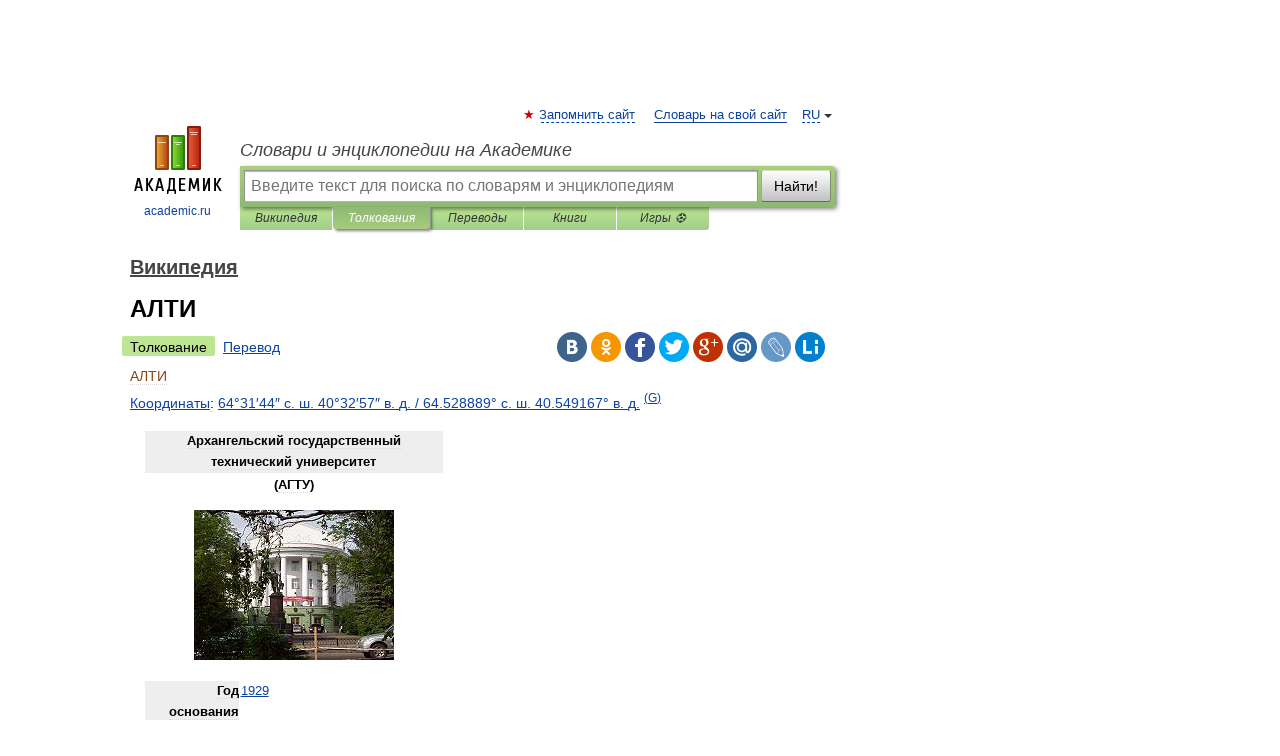

--- FILE ---
content_type: text/html; charset=UTF-8
request_url: https://dic.academic.ru/dic.nsf/ruwiki/757200
body_size: 22466
content:
<!DOCTYPE html>
<html lang="ru">
<head>


	<meta http-equiv="Content-Type" content="text/html; charset=utf-8" />
	<title>АЛТИ | это... Что такое АЛТИ?</title>
	<meta name="Description" content="Координаты" />
	<!-- type: desktop C: ru  -->
	<meta name="Keywords" content="АЛТИ" />

 
	<!--[if IE]>
	<meta http-equiv="cleartype" content="on" />
	<meta http-equiv="msthemecompatible" content="no"/>
	<![endif]-->

	<meta name="viewport" content="width=device-width, initial-scale=1, minimum-scale=1">

	
	<meta name="rating" content="mature" />
    <meta http-equiv='x-dns-prefetch-control' content='on'>
    <link rel="dns-prefetch" href="https://ajax.googleapis.com">
    <link rel="dns-prefetch" href="https://www.googletagservices.com">
    <link rel="dns-prefetch" href="https://www.google-analytics.com">
    <link rel="dns-prefetch" href="https://pagead2.googlesyndication.com">
    <link rel="dns-prefetch" href="https://ajax.googleapis.com">
    <link rel="dns-prefetch" href="https://an.yandex.ru">
    <link rel="dns-prefetch" href="https://mc.yandex.ru">

    <link rel="preload" href="/images/Logo.png"   as="image" >
    <link rel="preload" href="/images/Logo_h.png" as="image" >

	<meta property="og:title" content="АЛТИ | это... Что такое АЛТИ?" />
	<meta property="og:type" content="article" />
	<meta property="og:url" content="https://dic.academic.ru/dic.nsf/ruwiki/757200" />
	<meta property="og:image" content="https://academic.ru/images/Logo_social_ru.png?3" />
	<meta property="og:description" content="Координаты" />
	<meta property="og:site_name" content="Словари и энциклопедии на Академике" />
	<link rel="search" type="application/opensearchdescription+xml" title="Словари и энциклопедии на Академике" href="//dic.academic.ru/dicsearch.xml" />
	<meta name="ROBOTS" content="ALL" />
	<link rel="next" href="https://dic.academic.ru/dic.nsf/ruwiki/757201" />
	<link rel="prev" href="https://dic.academic.ru/dic.nsf/ruwiki/757199" />
	<link rel="TOC" href="https://dic.academic.ru/contents.nsf/ruwiki/" />
	<link rel="index" href="https://dic.academic.ru/contents.nsf/ruwiki/" />
	<link rel="contents" href="https://dic.academic.ru/contents.nsf/ruwiki/" />
	<link rel="canonical" href="https://dic.academic.ru/dic.nsf/ruwiki/757200" />

<!-- d/t desktop  -->
      <script>
        window.CaramelDomain = "academic.ru";
        const caramelJS = document.createElement('script'); 
        caramelJS.src = "https://ads.digitalcaramel.com/caramel.js?ts="+new Date().getTime();
        caramelJS.async = true;
        document.head.appendChild(caramelJS);
      </script>


      <script>window.yaContextCb = window.yaContextCb || [] </script> 
      <script async src="https://yandex.ru/ads/system/context.js"></script>

    
<!-- +++++ ab_flag=1 fa_flag=2 +++++ -->

<style type="text/css">
div.hidden,#sharemenu,div.autosuggest,#contextmenu,#ad_top,#ad_bottom,#ad_right,#ad_top2,#restrictions,#footer ul + div,#TerminsNavigationBar,#top-menu,#lang,#search-tabs,#search-box .translate-lang,#translate-arrow,#dic-query,#logo img.h,#t-direction-head,#langbar,.smm{display:none}p,ul{list-style-type:none;margin:0 0 15px}ul li{margin-bottom:6px}.content ul{list-style-type:disc}*{padding:0;margin:0}html,body{height:100%}body{padding:0;margin:0;color:#000;font:14px Helvetica,Arial,Tahoma,sans-serif;background:#fff;line-height:1.5em}a{color:#0d44a0;text-decoration:none}h1{font-size:24px;margin:0 0 18px}h2{font-size:20px;margin:0 0 14px}h3{font-size:16px;margin:0 0 10px}h1 a,h2 a{color:#454545!important}#page{margin:0 auto}#page{min-height:100%;position:relative;padding-top:105px}#page{width:720px;padding-right:330px}* html #page{height:100%}#header{position:relative;height:122px}#logo{float:left;margin-top:21px;width:125px}#logo a.img{width:90px;margin:0 0 0 16px}#logo a.img.logo-en{margin-left:13px}#logo a{display:block;font-size:12px;text-align:center;word-break:break-all}#site-title{padding-top:35px;margin:0 0 5px 135px}#site-title a{color:#000;font-size:18px;font-style:italic;display:block;font-weight:400}#search-box{margin-left:135px;border-top-right-radius:3px;border-bottom-right-radius:3px;padding:4px;position:relative;background:#abcf7e;min-height:33px}#search-box.dic{background:#896744}#search-box table{border-spacing:0;border-collapse:collapse;width:100%}#search-box table td{padding:0;vertical-align:middle}#search-box table td:first-child{padding-right:3px}#search-box table td:last-child{width:1px}#search-query,#dic-query,.translate-lang{padding:6px;font-size:16px;height:18px;border:1px solid #949494;width:100%;box-sizing:border-box;height:32px;float:none;margin:0;background:white;float:left;border-radius:0!important}#search-button{width:70px;height:32px;text-align:center;border:1px solid #7a8e69;border-radius:3px;background:#e0e0e0}#search-tabs{display:block;margin:0 15px 0 135px;padding:0;list-style-type:none}#search-tabs li{float:left;min-width:70px;max-width:140px;padding:0 15px;height:23px;line-height:23px;background:#bde693;text-align:center;margin-right:1px}#search-box.dic + #search-tabs li{background:#C9A784}#search-tabs li:last-child{border-bottom-right-radius:3px}#search-tabs li a{color:#353535;font-style:italic;font-size:12px;display:block;white-space:nowrap;text-overflow:ellipsis;overflow:hidden}#search-tabs li.active{height:22px;line-height:23px;position:relative;background:#abcf7e;border-bottom-left-radius:3px;border-bottom-right-radius:3px}#search-box.dic + #search-tabs li.active{background:#896744}#search-tabs li.active a{color:white}#content{clear:both;margin:30px 0;padding-left:15px}#content a{text-decoration:underline}#content .breadcrumb{margin-bottom:20px}#search_sublinks,#search_links{margin-bottom:8px;margin-left:-8px}#search_sublinks a,#search_links a{padding:3px 8px 1px;border-radius:2px}#search_sublinks a.active,#search_links a.active{color:#000 !important;background:#bde693;text-decoration:none!important}.term{color:saddlebrown}@media(max-width:767px){.hideForMobile{display:none}#header{height:auto}#page{padding:5px;width:auto}#logo{float:none;width:144px;text-align:left;margin:0;padding-top:5px}#logo a{height:44px;overflow:hidden;text-align:left}#logo img.h{display:initial;width:144px;height:44px}#logo img.v{display:none}#site-title{padding:0;margin:10px 0 5px}#search-box,#search-tabs{clear:both;margin:0;width:auto;padding:4px}#search-box.translate #search-query{width:100%;margin-bottom:4px}#search-box.translate #td-search{overflow:visible;display:table-cell}ul#search-tabs{white-space:nowrap;margin-top:5px;overflow-x:auto;overflow-y:hidden}ul#search-tabs li,ul#search-tabs li.active{background:none!important;box-shadow:none;min-width:0;padding:0 5px;float:none;display:inline-block}ul#search-tabs li a{border-bottom:1px dashed green;font-style:normal;color:green;font-size:16px}ul#search-tabs li.active a{color:black;border-bottom-color:white;font-weight:700}ul#search-tabs li a:hover,ul#search-tabs li.active a:hover{color:black}#content{margin:15px 0}.h250{height:280px;max-height:280px;overflow:hidden;margin:25px 0 25px 0}
}</style>

	<link rel="shortcut icon" href="https://academic.ru/favicon.ico" type="image/x-icon" sizes="16x16" />
	<link rel="shortcut icon" href="https://academic.ru/images/icon.ico" type="image/x-icon" sizes="32x32" />
    <link rel="shortcut icon" href="https://academic.ru/images/icon.ico" type="image/x-icon" sizes="48x48" />
    
    <link rel="icon" type="image/png" sizes="16x16" href="/images/Logo_16x16_transparent.png" />
    <link rel="icon" type="image/png" sizes="32x32" href="/images/Logo_32x32_transparent.png" />
    <link rel="icon" type="image/png" sizes="48x48" href="/images/Logo_48x48_transparent.png" />
    <link rel="icon" type="image/png" sizes="64x64" href="/images/Logo_64x64_transparent.png" />
    <link rel="icon" type="image/png" sizes="128x128" href="/images/Logo_128x128_transparent.png" />

    <link rel="apple-touch-icon" sizes="57x57"   href="/images/apple-touch-icon-57x57.png" />
    <link rel="apple-touch-icon" sizes="60x60"   href="/images/apple-touch-icon-60x60.png" />
    <link rel="apple-touch-icon" sizes="72x72"   href="/images/apple-touch-icon-72x72.png" />
    <link rel="apple-touch-icon" sizes="76x76"   href="/images/apple-touch-icon-76x76.png" />
    <link rel="apple-touch-icon" sizes="114x114" href="/images/apple-touch-icon-114x114.png" />
    <link rel="apple-touch-icon" sizes="120x120" href="/images/apple-touch-icon-120x120.png" />
  
    <!-- link rel="mask-icon" href="/images/safari-pinned-tab.svg" color="#5bbad5" -->
    <meta name="msapplication-TileColor" content="#00aba9" />
    <meta name="msapplication-config" content="/images/browserconfig.xml" />
    <meta name="theme-color" content="#ffffff" />

    <meta name="apple-mobile-web-app-capable" content="yes" />
    <meta name="apple-mobile-web-app-status-bar-style" content="black /">


<script type="text/javascript">
  (function(i,s,o,g,r,a,m){i['GoogleAnalyticsObject']=r;i[r]=i[r]||function(){
  (i[r].q=i[r].q||[]).push(arguments)},i[r].l=1*new Date();a=s.createElement(o),
  m=s.getElementsByTagName(o)[0];a.async=1;a.src=g;m.parentNode.insertBefore(a,m)
  })(window,document,'script','//www.google-analytics.com/analytics.js','ga');

  ga('create', 'UA-2754246-1', 'auto');
  ga('require', 'displayfeatures');

  ga('set', 'dimension1', 'Общая информация');
  ga('set', 'dimension2', 'article');
  ga('set', 'dimension3', '0');

  ga('send', 'pageview');

</script>


<script type="text/javascript">
	if(typeof(console) == 'undefined' ) console = {};
	if(typeof(console.log) == 'undefined' ) console.log = function(){};
	if(typeof(console.warn) == 'undefined' ) console.warn = function(){};
	if(typeof(console.error) == 'undefined' ) console.error = function(){};
	if(typeof(console.time) == 'undefined' ) console.time = function(){};
	if(typeof(console.timeEnd) == 'undefined' ) console.timeEnd = function(){};
	Academic = {};
	Academic.sUserLanguage = 'ru';
	Academic.sDomainURL = 'https://dic.academic.ru/dic.nsf/ruwiki/';
	Academic.sMainDomainURL = '//dic.academic.ru/';
	Academic.sTranslateDomainURL = '//translate.academic.ru/';
	Academic.deviceType = 'desktop';
		Academic.sDictionaryId = 'ruwiki';
		Academic.Lang = {};
	Academic.Lang.sTermNotFound = 'Термин, отвечающий запросу, не найден'; 
</script>


<!--  Вариокуб -->
<script type="text/javascript">
    (function(e, x, pe, r, i, me, nt){
    e[i]=e[i]||function(){(e[i].a=e[i].a||[]).push(arguments)},
    me=x.createElement(pe),me.async=1,me.src=r,nt=x.getElementsByTagName(pe)[0],me.addEventListener("error",function(){function cb(t){t=t[t.length-1],"function"==typeof t&&t({flags:{}})};Array.isArray(e[i].a)&&e[i].a.forEach(cb);e[i]=function(){cb(arguments)}}),nt.parentNode.insertBefore(me,nt)})
    (window, document, "script", "https://abt.s3.yandex.net/expjs/latest/exp.js", "ymab");

    ymab("metrika.70309897", "init"/*, {clientFeatures}, {callback}*/);
    ymab("metrika.70309897", "setConfig", {enableSetYmUid: true});
</script>





</head>
<body>

<div id="ad_top">
<!-- top bnr -->
<div class="banner" style="max-height: 90px; overflow: hidden; display: inline-block;">




<!-- Yandex.RTB R-A-12643772-1 -->
<div id="yandex_rtb_R-A-12643772-1"></div>
<script>
window.yaContextCb.push(() => {
    Ya.Context.AdvManager.render({
        "blockId": "R-A-12643772-1",
        "renderTo": "yandex_rtb_R-A-12643772-1"
    })
})
</script>


</div> <!-- top banner  -->




</div>
	<div id="page"  >








			<div id="header">
				<div id="logo">
					<a href="//academic.ru">
						<img src="//academic.ru/images/Logo.png" class="v" alt="academic.ru" width="88" height="68" />
						<img src="//academic.ru/images/Logo_h.png" class="h" alt="academic.ru" width="144" height="44" />
						<br />
						academic.ru					</a>
				</div>
					<ul id="top-menu">
						<li id="lang">
							<a href="#" class="link">RU</a>

							<ul id="lang-menu">

							<li><a href="//en-academic.com">EN</a></li>
<li><a href="//de-academic.com">DE</a></li>
<li><a href="//es-academic.com">ES</a></li>
<li><a href="//fr-academic.com">FR</a></li>
							</ul>
						</li>
						<!--li><a class="android" href="//dic.academic.ru/android.php">Android версия</a></li-->
						<!--li><a class="apple" href="//dic.academic.ru/apple.php">iPhone/iPad версия</a></li-->
						<li><a class="add-fav link" href="#" onClick="add_favorite(this);">Запомнить сайт</a></li>
						<li><a href="//partners.academic.ru/partner_proposal.php" target="_blank">Словарь на свой сайт</a></li>
						<!--li><a href="#">Форум</a></li-->
					</ul>
					<h2 id="site-title">
						<a href="//academic.ru">Словари и энциклопедии на Академике</a>
					</h2>

					<div id="search-box">
						<form action="/searchall.php" method="get" name="formSearch">

<table><tr><td id="td-search">

							<input type="text" name="SWord" id="search-query" required
							value=""
							title="Введите текст для поиска по словарям и энциклопедиям" placeholder="Введите текст для поиска по словарям и энциклопедиям"
							autocomplete="off">


<div class="translate-lang">
	<select name="from" id="translateFrom">
				<option value="xx">Все языки</option><option value="ru" selected>Русский</option><option value="en">Английский</option><option value="fr">Французский</option><option value="de">Немецкий</option><option value="es">Испанский</option><option disabled>────────</option><option value="sq">Албанский</option><option value="al">Алтайский</option><option value="ar">Арабский</option><option value="an">Арагонский</option><option value="hy">Армянский</option><option value="rp">Арумынский</option><option value="at">Астурийский</option><option value="af">Африкаанс</option><option value="bb">Багобо</option><option value="eu">Баскский</option><option value="ba">Башкирский</option><option value="be">Белорусский</option><option value="bg">Болгарский</option><option value="bu">Бурятский</option><option value="cy">Валлийский</option><option value="wr">Варайский</option><option value="hu">Венгерский</option><option value="vp">Вепсский</option><option value="hs">Верхнелужицкий</option><option value="vi">Вьетнамский</option><option value="ht">Гаитянский</option><option value="el">Греческий</option><option value="ka">Грузинский</option><option value="gn">Гуарани</option><option value="gd">Гэльский</option><option value="da">Датский</option><option value="dl">Долганский</option><option value="pr">Древнерусский язык</option><option value="he">Иврит</option><option value="yi">Идиш</option><option value="in">Ингушский</option><option value="id">Индонезийский</option><option value="ik">Инупиак</option><option value="ga">Ирландский</option><option value="is">Исландский</option><option value="it">Итальянский</option><option value="yo">Йоруба</option><option value="kk">Казахский</option><option value="kc">Карачаевский</option><option value="ca">Каталанский</option><option value="qy">Квенья</option><option value="qu">Кечуа</option><option value="ky">Киргизский</option><option value="zh">Китайский</option><option value="go">Клингонский</option><option value="mm">Коми</option><option value="kv">Коми</option><option value="ko">Корейский</option><option value="cr">Кри</option><option value="ct">Крымскотатарский</option><option value="kp">Кумыкский</option><option value="ku">Курдский</option><option value="km">Кхмерский</option><option value="la">Латинский</option><option value="lv">Латышский</option><option value="ln">Лингала</option><option value="lt">Литовский</option><option value="lb">Люксембургский</option><option value="mu">Майя</option><option value="mk">Македонский</option><option value="ms">Малайский</option><option value="ma">Маньчжурский</option><option value="mi">Маори</option><option value="mj">Марийский</option><option value="mc">Микенский</option><option value="mf">Мокшанский</option><option value="mn">Монгольский</option><option value="nu">Науатль</option><option value="nl">Нидерландский</option><option value="og">Ногайский</option><option value="no">Норвежский</option><option value="oa">Орокский</option><option value="os">Осетинский</option><option value="ot">Османский</option><option value="pi">Пали</option><option value="pm">Папьяменто</option><option value="pa">Пенджабский</option><option value="fa">Персидский</option><option value="pl">Польский</option><option value="pt">Португальский</option><option value="ro">Румынский, Молдавский</option><option value="sa">Санскрит</option><option value="se">Северносаамский</option><option value="sr">Сербский</option><option value="ld">Сефардский</option><option value="sz">Силезский</option><option value="sk">Словацкий</option><option value="sl">Словенский</option><option value="sw">Суахили</option><option value="tl">Тагальский</option><option value="tg">Таджикский</option><option value="th">Тайский</option><option value="tt">Татарский</option><option value="tw">Тви</option><option value="bo">Тибетский</option><option value="tf">Тофаларский</option><option value="tv">Тувинский</option><option value="tr">Турецкий</option><option value="tk">Туркменский</option><option value="ud">Удмуртский</option><option value="uz">Узбекский</option><option value="ug">Уйгурский</option><option value="uk">Украинский</option><option value="ur">Урду</option><option value="uu">Урумский</option><option value="fo">Фарерский</option><option value="fi">Финский</option><option value="hi">Хинди</option><option value="hr">Хорватский</option><option value="cu">Церковнославянский (Старославянский)</option><option value="ke">Черкесский</option><option value="ck">Чероки</option><option value="ce">Чеченский</option><option value="cs">Чешский</option><option value="cv">Чувашский</option><option value="cn">Шайенского</option><option value="sv">Шведский</option><option value="cj">Шорский</option><option value="sx">Шумерский</option><option value="ev">Эвенкийский</option><option value="gw">Эльзасский</option><option value="mv">Эрзянский</option><option value="eo">Эсперанто</option><option value="et">Эстонский</option><option value="ya">Юпийский</option><option value="sh">Якутский</option><option value="ja">Японский</option>	</select>
</div>
<div id="translate-arrow"><a>&nbsp;</a></div>
<div class="translate-lang">
	<select name="to" id="translateOf">
				<option value="xx" selected>Все языки</option><option value="ru">Русский</option><option value="en">Английский</option><option value="fr">Французский</option><option value="de">Немецкий</option><option value="es">Испанский</option><option disabled>────────</option><option value="av">Аварский</option><option value="ad">Адыгейский</option><option value="az">Азербайджанский</option><option value="ai">Айнский язык</option><option value="al">Алтайский</option><option value="ar">Арабский</option><option value="hy">Армянский</option><option value="eu">Баскский</option><option value="ba">Башкирский</option><option value="be">Белорусский</option><option value="hu">Венгерский</option><option value="vp">Вепсский</option><option value="vd">Водский</option><option value="el">Греческий</option><option value="da">Датский</option><option value="he">Иврит</option><option value="yi">Идиш</option><option value="iz">Ижорский</option><option value="in">Ингушский</option><option value="id">Индонезийский</option><option value="is">Исландский</option><option value="it">Итальянский</option><option value="kk">Казахский</option><option value="kc">Карачаевский</option><option value="zh">Китайский</option><option value="kv">Коми</option><option value="ct">Крымскотатарский</option><option value="kp">Кумыкский</option><option value="la">Латинский</option><option value="lv">Латышский</option><option value="lt">Литовский</option><option value="mj">Марийский</option><option value="mf">Мокшанский</option><option value="mn">Монгольский</option><option value="nl">Нидерландский</option><option value="no">Норвежский</option><option value="os">Осетинский</option><option value="fa">Персидский</option><option value="pl">Польский</option><option value="pt">Португальский</option><option value="sk">Словацкий</option><option value="sl">Словенский</option><option value="sw">Суахили</option><option value="tg">Таджикский</option><option value="th">Тайский</option><option value="tt">Татарский</option><option value="tr">Турецкий</option><option value="tk">Туркменский</option><option value="ud">Удмуртский</option><option value="uz">Узбекский</option><option value="ug">Уйгурский</option><option value="uk">Украинский</option><option value="uu">Урумский</option><option value="fi">Финский</option><option value="cu">Церковнославянский (Старославянский)</option><option value="ce">Чеченский</option><option value="cs">Чешский</option><option value="cv">Чувашский</option><option value="sv">Шведский</option><option value="cj">Шорский</option><option value="ev">Эвенкийский</option><option value="mv">Эрзянский</option><option value="eo">Эсперанто</option><option value="et">Эстонский</option><option value="sh">Якутский</option><option value="ja">Японский</option>	</select>
</div>
<input type="hidden" name="did" id="did-field" value="ruwiki" />
<input type="hidden" id="search-type" name="stype" value="" />

</td><td>

							<button id="search-button">Найти!</button>

</td></tr></table>

						</form>

						<input type="text" name="dic_query" id="dic-query"
						title="Интерактивное оглавление. Вводите нужный Вам термин" placeholder="Интерактивное оглавление. Вводите нужный Вам термин"
						autocomplete="off" >


					</div>
				  <ul id="search-tabs">
    <li data-search-type="-1" id="thisdic" ><a href="#" onclick="return false;">Википедия</a></li>
    <li data-search-type="0" id="interpretations" class="active"><a href="#" onclick="return false;">Толкования</a></li>
    <li data-search-type="1"  id="translations" ><a href="#" onclick="return false;">Переводы</a></li>
    <li data-search-type="10" id="books"            ><a href="#" onclick="return false;">Книги       </a></li>
    <li data-search-type="88" id="games"            ><a href="https://games.academic.ru" title="Бесплатные игры" >Игры ⚽</a></li>
  </ul>
				</div>

	
<div id="ad_top2"></div>	
			<div id="content">

  
  				<div itemscope itemtype="http://data-vocabulary.org/Breadcrumb" style="clear: both;">
  				<h2 class="breadcrumb"><a href="/contents.nsf/ruwiki/" itemprop="url"><span itemprop="title">Википедия</span></a>
  				</h2>
  				</div>
  				<div class="content" id="selectable-content">
  					<div class="title" id="TerminTitle"> <!-- ID нужен для того, чтобы спозиционировать Pluso -->
  						<h1>АЛТИ</h1>
  
  </div><div id="search_links"><a class="active">Толкование</a><a href="//translate.academic.ru/АЛТИ/ru/">Перевод</a>
  					</div>
  
  <ul class="smm">
  <li class="vk"><a onClick="share('vk'); return false;" href="#"></a></li>
  <li class="ok"><a onClick="share('ok'); return false;" href="#"></a></li>
  <li class="fb"><a onClick="share('fb'); return false;" href="#"></a></li>
  <li class="tw"><a onClick="share('tw'); return false;" href="#"></a></li>
  <li class="gplus"><a onClick="share('g+'); return false;" href="#"></a></li>
  <li class="mailru"><a onClick="share('mail.ru'); return false;" href="#"></a></li>
  <li class="lj"><a onClick="share('lj'); return false;" href="#"></a></li>
  <li class="li"><a onClick="share('li'); return false;" href="#"></a></li>
</ul>
<div id="article"><dl>
<div itemscope itemtype="http://webmaster.yandex.ru/vocabularies/enc-article.xml">

               <dt itemprop="title" class="term" lang="ru">АЛТИ</dt>

               <dd itemprop="content" class="descript" lang="ru">
			<p><span id=coordinates class=plainlinksneverexpand><a href="16616">Координаты</a>: <a href="http://stable.toolserver.org/geohack/geohack.php?language=ru&amp;amp;amp;pagename=%D0%90%D1%80%D1%85%D0%B0%D0%BD%D0%B3%D0%B5%D0%BB%D1%8C%D1%81%D0%BA%D0%B8%D0%B9_%D0%B3%D0%BE%D1%81%D1%83%D0%B4%D0%B0%D1%80%D1%81%D1%82%D0%B2%D0%B5%D0%BD%D0%BD%D1%8B%D0%B9_%D1%82%D0%B5%D1%85%D0%BD%D0%B8%D1%87%D0%B5%D1%81%D0%BA%D0%B8%D0%B9_%D1%83%D0%BD%D0%B8%D0%B2%D0%B5%D1%80%D1%81%D0%B8%D1%82%D0%B5%D1%82&amp;amp;amp;params=64.528888898889_N_40.549166676667_E_type:landmark_region:RU_scale:5000" class="external text" title="http://stable.toolserver.org/geohack/geohack.php?language=ru&amp;amp;amp;pagename=%D0%90%D1%80%D1%85%D0%B0%D0%BD%D0%B3%D0%B5%D0%BB%D1%8C%D1%81%D0%BA%D0%B8%D0%B9_%D0%B3%D0%BE%D1%81%D1%83%D0%B4%D0%B0%D1%80%D1%81%D1%82%D0%B2%D0%B5%D0%BD%D0%BD%D1%8B%D0%B9_%D1%82%D0%B5%D1%85%D0%BD%D0%B8%D1%87%D0%B5%D1%81%D0%BA%D0%B8%D0%B9_%D1%83%D0%BD%D0%B8%D0%B2%D0%B5%D1%80%D1%81%D0%B8%D1%82%D0%B5%D1%82&amp;amp;amp;params=64.528888898889_N_40.549166676667_E_type:landmark_region:RU_scale:5000" rel=nofollow><span class=geo-geo-dms title="Различные карты и схемы для этого места"><span class=geo-dms><span class=geo-lat>64°31′44″ с. ш.</span> <span class=geo-lon>40°32′57″ в. д.</span></span><span class=geo-multi-punct>﻿ / ﻿</span><span class=geo-dec><span class=geo-lat>64.528889° с. ш.</span> <span class=geo-lon>40.549167° в. д.</span></span></span></a> <sup class="geo-google noprint" title="Это место в Google Maps"><a href="http://maps.google.com/maps?ll=64.528888898889,40.549166676667&amp;amp;amp;q=64.528888898889,40.549166676667&amp;amp;amp;spn=0.005,0.005&amp;amp;amp;t=k&amp;amp;amp;hl=ru" class="external text" title="http://maps.google.com/maps?ll=64.528888898889,40.549166676667&amp;amp;amp;q=64.528888898889,40.549166676667&amp;amp;amp;spn=0.005,0.005&amp;amp;amp;t=k&amp;amp;amp;hl=ru" rel=nofollow>(G)</a></sup></span><span style=display:none class=geo><span class=latitude>64.528889</span>, <span class=longitude>40.549167</span></span></p>
<table class="infobox vcard" style="width: 24em; font-size: 90%; margin: 0 0 1em 1em; clear: right; text-align:left">
<tr>
<th colspan=2 class="fn org" style="text-align:center; background:#eee;">Архангельский государственный технический университет</th>
</tr>
<tr>
<th colspan=2 style="text-align:center;">(<span class=nickname>АГТУ</span>)</th>
</tr>
<tr style="vertical-align: top;">
<td colspan=2 style="padding: 1em 0; text-align: center;"><img alt  style="max-width : 98%; height: auto; width: auto;" src="/pictures/wiki/files/50/200px-arkhangelsk_technology_university.jpg" border="0" border="0" width=200 height=150 border=0 /></td>
</tr>
<tr style="vertical-align: top;">
<th style="text-align: right; background:#eee;">Год основания</th>
<td style="padding-right: 1em;"><a href="708479">1929</a></td>
</tr>
<tr style="vertical-align: top;">
<th style="text-align: right; background:#eee;">Ректор</th>
<td style="padding-right: 1em;">Невзоров, Александр Леонидович</td>
</tr>
<tr style="vertical-align: top;">
<th style="text-align: right; background:#eee;">Расположение</th>
<td class=adr style="padding-right: 1em;"><a href="9642">Архангельск</a></td>
</tr>
<tr style="vertical-align: top;">
<th style="text-align: right; background:#eee;">Юридический адрес</th>
<td class=adr style="padding-right: 1em;">163002, Архангельск, набережная Северной Двины, 17</td>
</tr>
<tr style="vertical-align: top;">
<th style="text-align: right; background:#eee;">Сайт</th>
<td style="padding-right: 1em;"><a href="http://www.agtu.ru/" class="external free" title="http://www.agtu.ru/" rel=nofollow>http://www.agtu.ru/</a></td>
</tr>
</table>
<p><b>Архангельский государственный технический университет (АГТУ)</b> является одним из первых вузов, созданных на европейском севере <a href="3">России</a>. Он ведет свою историю с <a href="958">13 июня</a> <a href="708479">1929</a> года, когда по постановлению Совета Народных Комиссаров был открыт Архангельский лесотехнический институт (АЛТИ), призванный обеспечивать квалифицированными специалистами лесную промышленность.</p>
<table id=toc class=toc summary="Содержание">
<tr>
<td style="text-align: left;">
<div id=toctitle>
<h2>Содержание</h2>
</div>
<ul>
<li class=toclevel-1><a href="#.D0.98.D1.81.D1.82.D0.BE.D1.80.D0.B8.D1.8F"><span class=tocnumber>1</span> <span class=toctext>История</span></a></li>
<li class=toclevel-1><a href="#.D0.A3.D0.BD.D0.B8.D0.B2.D0.B5.D1.80.D1.81.D0.B8.D1.82.D0.B5.D1.82_.D1.81.D0.B5.D0.B3.D0.BE.D0.B4.D0.BD.D1.8F"><span class=tocnumber>2</span> <span class=toctext>Университет сегодня</span></a></li>
<li class=toclevel-1><a href="#.D0.A1.D1.82.D1.80.D1.83.D0.BA.D1.82.D1.83.D1.80.D0.B0_.D0.90.D0.93.D0.A2.D0.A3"><span class=tocnumber>3</span> <span class=toctext>Структура АГТУ</span></a></li>
<li class=toclevel-1><a href="#.D0.A1.D1.81.D1.8B.D0.BB.D0.BA.D0.B8"><span class=tocnumber>4</span> <span class=toctext>Ссылки</span></a></li>
</ul>
</td>
</tr>
</table>
<script type="text/javascript">
//<![CDATA[
 if (window.showTocToggle) { var tocShowText = "показать"; var tocHideText = "убрать"; showTocToggle(); } 
//]]>
</script>
<p><a name=.D0.98.D1.81.D1.82.D0.BE.D1.80.D0.B8.D1.8F id=.D0.98.D1.81.D1.82.D0.BE.D1.80.D0.B8.D1.8F></a></p>
<h2> <span class=mw-headline>История</span></h2>
<p>Уже через год после создания институт стал многопрофильным вузом, в котором осуществлялся прием студентов на лесоэкономическое, лесомеханическое и лесохимическое отделения. В 1931 году при АЛТИ была организована единственная в стране Всесоюзная промышленная академия Наркомлеса СССР для подготовки инженеров-организаторов и инженеров-технологов лесопромышленного производства. С 1932 года в вузе работает своя аспирантура, с 1933 года — научно-исследовательский сектор.</p>
<p>С первых лет своего существования в вузе сочеталась учебная и научная работа преподавателей и студентов. Наибольшие достижения в области инновационной деятельности в 30-40-е годы прошлого столетия были связаны с решением ряда проблем отечественной лесной промышленности в областях электрификации, механизации лесозаготовок и деревообработки, интродукции и акклиматизации древесных и кустарниковых пород в условиях Севера. За успехи в данных областях коллектив преподавателей и сотрудников в 1949 году получил Государственную премию. Многие преподаватели стали организаторами и научными сотрудниками Центрального научно-исследовательского института механизации и электрификации (г. Химки Московской области), Центрального научно-исследовательского института механической обработки древесины, Северного научно-исследовательского института промышленности Архангельского стационара АН СССР, Архангельского института леса и лесохимии.</p>
<p>Из института, в котором доминировали программы подготовки специалистов для лесопромышленного комплекса Европейского Севера, в 1994 г. вырос Архангельский государственный технический университет (АГТУ), обеспечивающий специалистами почти все отрасли хозяйства в регионе: строительство; машиностроение; автомобильный транспорт; нефтегазовое дело; энергетика; экономика и управление; землеустройство и др. Новый статус вуза предопределил концепцию его дальнейшего развития — обеспечение лидирующего положения АГТУ в сфере высшего технического образования, на рынке дополнительных образовательных услуг, научного обслуживания производства на европейском севере России.</p>
<p>До перехода российской экономики к рынку Архангельская область называлась «всесоюзной лесопилкой», «валютным цехом страны». Имея ряд конкурентных преимуществ, таких как большой запас продуктивных лесов, близость европейских рынков, наличие морских портов, круглогодичную отгрузку продукции с причалов лесопромышленных предприятий, область была лидером во всем российском лесопромышленном комплексе (ЛПК). Экономический кризис при переходе к рыночным отношениям привел к тому, что к 2004 году заготовка древесины в Архангельской области сократилась в 3,6 раза, выпуск пиломатериалов в 3,25 раза, производство целлюлозы и бумаги — в 1,2 раза. Тем не менее, основу промышленного производства области по-прежнему составляет ЛПК — 50 %, на машиностроительную отрасль приходится 30 %, энергетика дает 10 %, пищевая промышленность — 6 %. В масштабах России Архангельская область в настоящее время производит треть товарной целлюлозы, четверть картона, до 11 % пиломатериалов и деловой древесины и около 9 % бумаги.</p>
<p>В сложившихся условиях экономического положения региона Архангельский государственный технический университет должен взять на себя решение многих задач по реализации принятой администрацией Архангельской области «Программы социально-экономического развития Архангельской области до 2008 года», прежде всего, как центр подготовки технических специалистов и как научное учреждение, разрабатывающее и сопровождающее внедрение новых технологий. АГТУ сегодня — работоспособное научное учреждение в технической и технологической областях, сохранившее научные кадры, квалифицированный профессорско-преподавательский состав, гарантии высокого качества образования. Руководству университета удалось найти возможности приобретения новых учебных зданий, ремонта аудиторий, технического оснащения специализированных кабинетов и лабораторий, непрерывно наращивать объем выполняемых научных исследований.</p>
<p>Одной из стратегических задач АГТУ на период с 1995 по 2005 гг. было осуществление программы развития вуза как регионального центра непрерывного образования. За эти годы в университете была начата подготовка по 82 новым образовательным программам начального, среднего, высшего профессионального, второго высшего и послевузовского образования, расширен перечень программ повышения квалификации и переподготовки кадров.</p>
<p>Сегодня АГТУ — ведущий в регионе учебно-научный комплекс с активно функционирующей системой непрерывного образования. В университете реализуются программы по 1 направлению бакалавриата и 1 направлению магистратуры, 48 специальностям высшего, 18 — послевузовского, 10 — среднего профессионального, 21 — дополнительного профессионального образования, 54 образовательным программам профессиональной подготовки рабочих. В 2006 году заявлены на лицензирование дополнительно 1 специальность высшего, 2 — среднего профессионального, 1 программа дополнительного образования и 5 — подготовки рабочих. По 15 образовательным программам высшего образования в вузе осуществляется подготовка специалистов в сокращенные сроки на базе среднего профильного профессионального или первого высшего образования. В сферу деятельности университета на ассоциативной основе вовлечено 53 школы, 4 колледжа и технических лицея региона.</p>
<p>Университет по результатам конкурса 2005 года среди вузов Северо-Западного округа отнесен к вузам первой категории по трем укрупненным группам специальностей — 250000 «Воспроизводство и переработка лесных ресурсов»; 080000 «Экономика и управление»; 050000 «Образование и педагогика». По остальным 14 УГС университет отнесен к вузам второй категории с индексом соответствия критерия J&gt;1. Все образовательные программы университета, по которым производился выпуск специалистов, имеют государственную аттестацию и аккредитацию: 39 из 49 программ высшего профессионального, 6 из 10 программ среднего профессионального образования, программы дополнительного профессионального образования.</p>
<p><a name=.D0.A3.D0.BD.D0.B8.D0.B2.D0.B5.D1.80.D1.81.D0.B8.D1.82.D0.B5.D1.82_.D1.81.D0.B5.D0.B3.D0.BE.D0.B4.D0.BD.D1.8F id=.D0.A3.D0.BD.D0.B8.D0.B2.D0.B5.D1.80.D1.81.D0.B8.D1.82.D0.B5.D1.82_.D1.81.D0.B5.D0.B3.D0.BE.D0.B4.D0.BD.D1.8F></a></p>
<h2> <span class=mw-headline>Университет сегодня</span></h2>
<p>Среди профессорско-преподавательского состава АГТУ 38 <a href="45681">академиков</a> и членов-корреспондентов общественных международных и российских академий, 3 лауреата <a href="47975">Государственных премий России</a>, 9 лауреатов премии Ломоносовского фонда, 13 лауреатов премии имени М. В. Ломоносова. За последние 5 лет преподаватели и сотрудники университета осуществили разработку 135 инноваций, предназначенных к внедрению в отраслях промышленности. Более 4000 студентов очной формы обучения принимают участие в различных формах научно-исследовательской деятельности. Награждены дипломами, грамотами и премиями по итогам всероссийских и региональных конкурсов и олимпиад 156 студентов, стали призерами всероссийских конкурсов 13 студентов. Студентами опубликованы 140 научных работ, из них 23 работы — без соавторства. Получают именные стипендии за высокие достижения в учебе и научно-исследовательской работе 19 студентов.</p>
<p>Научно-исследовательская работа АГТУ проводится по 11 научным направлениям, большинство из которых принадлежит к приоритетным направлениям развития науки и техники Российской Федерации. Наиболее значимые результаты достигнуты сотрудниками университета по разработке экологически чистых материалов и экологически безопасных технологических процессов. На крупнейших предприятиях целлюлозно-бумажной промышленности страны (ОАО «Архангельский ЦБК», ОАО «МБП Сыктывкарский ЛПК» ОАО «Котласский ЦБК») осуществлено внедрение разработанных в АГТУ технологий ферментной обработки сульфатной целлюлозы перед отбелкой, отбелки хвойной и лиственной древесины без использования молекулярного хлора. Это позволило сократить количество токсичных веществ в промышленных стоках, повысить конкурентоспособность продукции комбинатов на мировых рынках без снижения механических свойств волокнистого полуфабриката. На Архангельском ЦБК внедрение технологии применения диспергаторов на различных стадиях производства лиственной беленой целлюлозы повысило выпуск целлюлозы высоких марок с 80,6 до 95,2 %. Научные сотрудники строительного факультета в 2001—2006 гг. провели многочисленные инженерные обследования зданий и сооружений в Архангельской области с разработкой рекомендаций по их дальнейшей эксплуатации, что является весьма актуальным в условиях недостаточности капитальных вложений на новое строительство. Преподаватели лесохозяйственного факультета выполнили комплекс работ по обеспечению устойчивого лесопользования и подготовке лесозаготовительных предприятий ООО «ИлимСеверЛес», ОАО «Соликамскбумпром», ООО «Кроностар» к добровольной лесной сертификации на соответствие требованиям международных стандартов.</p>
<p>В АГТУ работают 4 диссертационных совета по защите докторских и кандидатских диссертаций, в настоящее время университет участвует в организации еще одного регионального диссертационного совета. Университет входит в состав научно-образовательного центра Министерства образования и науки РФ и Российской академии наук «Химия природных соединений», имеет договора о сотрудничестве в области подготовки кадров и научных исследований с Московским государственным университетом им. М. В. Ломоносова, Московским государственным горным университетом, Московским государственным строительным университетом, Санкт-Петербургским государственным университетом, Санкт-Петербургской государственной лесотехнической академией, Кубанским государственным университетом, Московским инженерно-физическим институтом, Физическим институтом им. П. Н. Лебедева РАН, Ухтинским государственным техническим университетом, Северным НИИ лесного хозяйства, Архангельской лесоустроительной экспедицией, мэрией г. Архангельска, ЗАО «Кемира-Нова», шведскими компаниями «Ekza Nobel» и «Bim Kemi AB». В университете в последние годы создаются межвузовские научно-образовательные структуры. Кафедра теоретической и прикладной химии с 2001 года носит статус межуниверситетской кафедры МГУ-АГТУ-ПГУ и является Северным региональным центром УМС по университетскому химическому образованию. Совместно с Северным государственным медицинским университетом осуществляет научно-образовательную деятельность кафедра биомедицинской техники.</p>
<p>Статус ведущих научно-педагогических коллективов среди вузов России в 2003 г. Министерство образования РФ присвоило кафедрам: теоретической механики, теплотехники, теоретической и прикладной химии, целлюлозно-бумажного производства. Ведущие места в рейтинге соответствующих специальностей в Российской Федерации занимают образовательные программы: «Технология химической переработки древесины», «Лесное хозяйство», «Охрана окружающей среды и рациональное использование природных ресурсов», «Лесоинженерное дело». В 2006 году АГТУ первым среди вузов России начал подготовку специалистов по инновационной образовательной программе «Лесная сертификация» в рамках специальности «Лесное хозяйство». По опросу, проведенному неправительственной природоохранной организацией «Гринпис России», АГТУ вошел в число лучших 5 вузов страны, в которых осуществляется подготовка инженеров лесного хозяйства.</p>
<p>Следуя стратегии развития АГТУ и достижению цели — стать современным системообразующим вузом на европейском севере России, университет меняет форму информационного обеспечения образовательной деятельности. Библиотека вуза, оставаясь центром информатизации, превращается из хранилища печатных документов в электронную библиотеку с цифровой информацией, доступной пользователям во внутренней сети, через Интернет и электронную почту. В 2002 году в библиотеке создан отдел автоматизации информационно-библиотечных процессов, ранее приобретена система ИРБИС для создания электронного каталога фондов библиотеки, формируется собственная цифровая коллекция научной и учебной литературы. Университетом приобретены электронная библиотека «Нефть и газ», полнотекстовые электронные базы систем «Консультант Плюс», «Кодекс», «Гарант», «Строительные нормативы», базы реферативного журнала «Химия», «Электронные научные журналы (РФФИ)», Oxford University Press, обновляемая база данных «Статистика». С сентября 2005 г., на основании договора с Российской государственной библиотекой, получен бесплатный доступ к полным текстам диссертаций.</p>
<p>Университет активно сотрудничает с нефтяными компаниями («<a href="33776">Лукойл</a>», «<a href="79771">Роснефть</a>», «Архангельскгеолдобыча»), целлюлозно-бумажными и деревообрабатывающими комбинатами («Архангельский ЦБК», «Соломбальский ЦБК», «Котласский ЦБК», "Монди бизнес пейпа «Сыктывкарский ЛПК», «Соломбальский ЛДК», «Онежский ЛДК»), горно-добывающими (ОАО «Севералмаз», ОАО «Североонежский бокситовый рудник») и другими предприятиями и организациями по следующим направлениям: разработка и реализация стратегии и политики развития университета; работа в Попечительских советах университета, факультетов и институтов; совершенствование материально-технической базы университета путем безвозмездной передачи оборудования, ремонта и оснащения учебных аудиторий; участие в учебном процессе, работе в ГАК (с составе ГАК до 86 % — производственники); предоставление баз производственной практики (на 2006 год — 369 договоров); стимулирование качества обучения путем выделения специальных именных стипендий студентам и аспирантам (ежегодно студентам и аспирантам присуждаются 5 стипендий Главы администрации Архангельской области, 3 стипендии мэра г. Новодвинска, 5 стипендий ОАО «ЛУКОЙЛ», 4 стипендии ОАО «Архангельский ЦБК», 4 гранта ОАО «Соломбальский ЦБК»); повышение квалификации в Институте повышения квалификации и переподготовки кадров АГТУ; выполнение научных и научно-технических работ (более 150 предприятий различных регионов страны заключили договоры с АГТУ на выполнение научных исследований в 2005 и 2006 гг., объем финансирования хоздоговорных тем со стороны предприятий в 2006 г. превысил 40 млн руб.); проведение совместных научно-технических семинаров и конференций на базе АГТУ. В университете сформированы приоритеты, цели и дальнейшая стратегия развития АГТУ на период до 2010 года. Основное внимание уделяется обеспечению высокого качества подготовки выпускников, которое планируется достигнуть:</p>
<ul>
<li>в образовательной деятельности — развитием личной заинтересованности каждого преподавателя и сотрудника в результатах деятельности вуза за счет дополнительного материального стимулирования его труда; созданием регионального университетского комплекса на базе АГТУ за счет новых образовательных структур на основе договоров с учреждениями начального и среднего специального образования; тщательной внутривузовской экспертизой бизнес-планов по открытию новых образовательных программ; развитием инноваций в образовательной деятельности за счет внедрения современных информационных и коммуникационных технологий; внедрением инновационных образовательных программ с участием зарубежных партнеров университета; подготовкой и финансированием специальных программ «Студенческая наука», «Здоровый образ жизни»; повышением эффективности и системности работы центра содействия трудоустройству выпускников;</li>
<li>в научной деятельности — привлечением инвесторов для создания научно-технической продукции и подготовки персонала; созданием совместных структур с академическими научными учреждениями; содействием трансферту технологий; созданием фонда поддержки аспирантов и докторантов по принципу внутривузовских грантов; разработкой системы кредитования кафедр, создающих лицензированные и сертифицированные центры, лаборатории, проектные и конструкторские бюро; созданием при НИСе хозрасчетных центров по подготовке заявок на гранты; увеличением объема печатной продукции;</li>
<li>в международной деятельности — увеличением приема иностранных граждан на обучение в университет; развитием академической мобильности студентов, аспирантов и молодых преподавателей; активизацией работы по оформлению заявок на международные проекты, на совместную с зарубежными партнерами подготовку учебников и монографий, переводы книг;</li>
<li>в области административно-хозяйственной работы — изменением структуры управления хозяйственными службами; созданием структуры управлением закупками в соответствии с требованиями действующего законодательства; дальнейшим развитием учебно-спортивного комплекса; созданием комфортных условий для проживания студентов в общежитиях; сохранением в университете санатория-профилактория.</li>
</ul>
<p>В настоящее время организационная структура системы менеджмента качества образовательной деятельности АГТУ включает учебно-методическое управление университета, комиссию по качеству образовательной деятельности. Инфраструктура поддержки СМК состоит из кафедры стандартизации, метрологии и сертификации; секции учебно-методического совета университета «Мониторинг и обеспечение качества подготовки специалистов»; рабочей группы «Документационное обеспечение системы менеджмента качества». Работу структурных подразделений СМК возглавляет проректор по учебной работе.</p>
<p>По результатам регионального конкурса «Архангельское качество» в 2005 году университет был признан лауреатом конкурса и удостоен Серебряного диплома лауреата Всероссийского конкурса «100 лучших товаров России» за услуги в системе образования. С 2003 года АГТУ участвует в конкурсе вузов России «Системы обеспечения качества подготовки специалистов».</p>
<p>В 2006 году в числе 15 вузов России университет участвовал в выполнении <a href="393391">Государственного контракта</a> № П-178 по проекту «Апробация, доработка и внедрение в образовательных учреждениях ВПО типовой модели системы качества образовательного учреждения». В декабре 2006 г. Ассоциацией по сертификации «Русский регистр» проведена предварительная оценка системы менеджмента качества АГТУ на соответствие требованиям международных стандартов ISO 9001:2000.</p>
<p>АГТУ принимает участие в выполнении международных проектов, академических обменах, оказывает помощь при установлении деловых контактов между предприятиями Архангельской области и фирмами стран Баренц-региона, привлекает иностранных студентов для обучения в АГТУ. В период с 1993 по 2006 гг. преподаватели университета участвовали в выполнении 15 международных проектов по программам TAСIS, BISTRO, INCO-COPERNICUS, TEMPUS, INTERREG, SIDA, в том числе по инновационным образовательным программам: «Проект по подготовке специалистов по оценке и управлению недвижимостью», «Создание структуры по подготовке кадров, исследованиям и консультированию в сфере менеджмента», «Современные технологии лесозаготовок и соответствующее обучение», «Технико-экономическое обоснование и бизнес-план для создания Архангельского технологического парка», «Разработка Архангельской модели интегрированного обучения в области современных технологий лесозаготовок», «Подготовки магистров в области делового администрирования», «Развитие и совершенствование системы профессиональной подготовки преподавателей лесохозяйственных факультетов высших учебных заведений Северо-Запада России», «Дополнительное профессиональное образование, отвечающее современным потребностям на рынке труда в Архангельской области», «Создание образовательной геоинформационной сети в Баренц-регионе». В ходе реализации проекта TEMPUS UM JEP 21167-2000 «Создание трансферт инновационного центра АГТУ», осуществленного в 2001—2003 гг., был образован в структуре научно-исследовательского сектора АГТУ центр трансферта технологий, инноваций и знаний. Для реализации национального проекта «Доступное жилье» в АГТУ осуществляется российско-норвежский проект «Энергоэкономичный дом для Северо-Запада России».</p>
<p>В рамках проекта TEMPUS CD JEP 21014-2000 в <a href="483">Финляндии</a> и <a href="482">Швеции</a> в течение 2002—2004 гг. прошли обучение методам дистанционного обучения, педагогическим и дидактическим методам в лесном образовании преподаватели АГТУ. С 2004 года широко используется в учебном процессе университета программа дистанционного обучения WebCT. В результате осуществления проекта «Развитие рынка труда» создана и внедрена совместно с Фолькуниверситетом г. Упсала (Швеция) образовательная программа в области туризма и гостеприимства, обучение по которой прошли 100 человек. В АГТУ создан Европейский колледж, на базе которого реализуются программы дополнительного профессионального обучения, разработанные при участии Фолькуниверситета. С 2001 г. Институт экономики, финансов и бизнеса АГТУ совместно с университетом Будё (Норвегия) и Балтийским государственным техническим университетом ведет подготовку специалистов по очно-заочной форме по образовательной программе «Магистр делового администрирования» (MBA).</p>
<p>Деятельность вуза находит отражение на Web-сайте университета www.agtu.ru, который в настоящее время находится в заключительной стадии реконструкции. Он состоит из официального Web-сайта на русском и английском языках, Web-страниц структурных подразделений, связанных между собой многочисленными перекрестными ссылками. Содержит официальную информацию об образовательной, научной, международной, общественной деятельности АГТУ; подразделениях; о сотрудниках, о правилах приема в университет на текущий год; о событиях в университете; основные нормативные и организационно-распорядительные документы.</p>
<p>В последние годы для университета характерно устойчивое финансовое положение. Значительные средства университет получает по хоздоговорам и грантам на проведение научных исследований. В структуре доходов консолидированного бюджета в последние 5 лет преобладают поступления из внебюджетных источников. В 2004 году бюджетное финансирование составило 40,1 %, поступления от платной образовательной деятельности — 50,9 %, средства от проведения научных исследований — 4,8 %, прочие поступления — 4,2 %. Структура расходов бюджета АГТУ в 2004 году: заработная плата — 37 %, начисления на оплату труда — 13 %, коммунальные услуги — 7 %, стипендия — 8 %, приобретение оборудования, предметов снабжения и пр. — 22 %, ремонт — 3 %, прочие расходы — 10 %.</p>
<p>Управление закупками в университете в соответствии с требованиями действующего законодательства (ФЗ № 94 от 25.07.2005 г.) осуществляется отделом материально-технического обеспечения, который организован в структуре управления бухгалтерского учета в сентябре 2006 года. Штат отдела установлен в составе 5 сотрудников, работающих на постоянной основе, прошедших обучение (повышение квалификации) по управлению закупками с получением соответствующих удостоверений и сертификатов. Работа отдела регламентируется «Положением о проведении конкурсных торгов», утвержденным ректором 09.02.2006 г., на основании которого в университете созданы конкурсные комиссии под руководством проректоров.</p>
<p>Для решения вопросов трудоустройства выпускников в АГТУ при учебно-методическом управлении в 2005 году создан центр содействия трудоустройству выпускников, который имеет статус регионального. Закреплению выпускников АГТУ на производстве способствует хорошая организация их производственной практики. С целью повысить конкурентоспособность выпускников с 2004 года ведется обучение на платной основе по дополнительной профессиональной образовательной программе «Переводчик в сфере профессиональной коммуникации» (приказ Минобразования России от 06.02.04 № 482). Для ознакомления с новыми технологиями производства в рамках заключенных договоров с зарубежными университетами и фирмами на обучение и производственную стажировку направляются студенты, обучающиеся по 16 специальностям.</p>
<p>В последние годы выпускники АГТУ стали востребованными крупными российскими и международными компаниями. Международные сервисные компании «Шлюмбурже» и «Халлибертон» ежегодно отбирают от 8 до 14 кандидатов — выпускников АГТУ для работы. В августе 2005 г. АГТУ подписал Соглашение с норвежской компанией «GYDRO OIL AND ENERGY» о поддержке в обучении студентов и аспирантов, специализирующихся в освоении морских нефтегазовых месторождений и повышении квалификации преподавателей АГТУ. В июне 2006 г. АГТУ заключил договор о сотрудничестве с компанией «STATOIL» (Норвегия), предусматривающий открытие в АГТУ новой образовательной программы по специализации «Разработка и эксплуатация морских и шельфовых месторождений нефти и газа».</p>
<p>Правление объединения работодателей «Союз промышленников и предпринимателей Архангельской области» в сентябре 2005 года рекомендовало АГТУ всем предприятия и организациям, входящим в этот Союз, как надежного и квалифицированного партнера в подготовке кадров.</p>
<p><a name=.D0.A1.D1.82.D1.80.D1.83.D0.BA.D1.82.D1.83.D1.80.D0.B0_.D0.90.D0.93.D0.A2.D0.A3 id=.D0.A1.D1.82.D1.80.D1.83.D0.BA.D1.82.D1.83.D1.80.D0.B0_.D0.90.D0.93.D0.A2.D0.A3></a></p>
<h2> <span class=mw-headline>Структура АГТУ</span></h2>
<p>8 факультетов:</p>
<ul>
<li><a href="http://www.agtu.ru/faculties/sx/dd_mode/51/dd_entity/246298/.html" class="external text" title="http://www.agtu.ru/faculties/sx/dd_mode/51/dd_entity/246298/.html" rel=nofollow>Факультет природных ресурсов</a></li>
<li><a href="http://www.agtu.ru/faculties/sx/dd_mode/51/dd_entity/246406/.html" class="external text" title="http://www.agtu.ru/faculties/sx/dd_mode/51/dd_entity/246406/.html" rel=nofollow>Механический Факультет</a></li>
<li><a href="http://www.agtu.ru/faculties/sx/dd_mode/51/dd_entity/246413/.html" class="external text" title="http://www.agtu.ru/faculties/sx/dd_mode/51/dd_entity/246413/.html" rel=nofollow>Строительный факультет</a></li>
<li><a href="http://www.agtu.ru/faculties/sx/dd_mode/51/dd_entity/246415/.html" class="external text" title="http://www.agtu.ru/faculties/sx/dd_mode/51/dd_entity/246415/.html" rel=nofollow>Юридический факультет</a></li>
<li><a href="http://www.agtu.ru/faculties/sx/dd_mode/51/dd_entity/246416/.html" class="external text" title="http://www.agtu.ru/faculties/sx/dd_mode/51/dd_entity/246416/.html" rel=nofollow>Лесохозяйственный факультет</a></li>
<li><a href="http://www.agtu.ru/faculties/sx/dd_mode/51/dd_entity/246428/.html" class="external text" title="http://www.agtu.ru/faculties/sx/dd_mode/51/dd_entity/246428/.html" rel=nofollow>Факультет механической технологии древесины</a></li>
<li><a href="http://www.agtu.ru/faculties/sx/dd_mode/51/dd_entity/246444/.html" class="external text" title="http://www.agtu.ru/faculties/sx/dd_mode/51/dd_entity/246444/.html" rel=nofollow>Факультет довузовской подготовки</a></li>
<li><a href="http://www.agtu.ru/faculties/sx/dd_mode/51/dd_entity/246445/.html" class="external text" title="http://www.agtu.ru/faculties/sx/dd_mode/51/dd_entity/246445/.html" rel=nofollow>Заочный факультет</a></li>
<li><a href="http://www.agtu.ru/faculties/sx/dd_mode/51/dd_entity/246446/.html" class="external text" title="http://www.agtu.ru/faculties/sx/dd_mode/51/dd_entity/246446/.html" rel=nofollow>Химико-технологический факультет</a></li>
<li><a href="http://www.agtu.ru/faculties/sx/dd_mode/51/dd_entity/246447/.html" class="external text" title="http://www.agtu.ru/faculties/sx/dd_mode/51/dd_entity/246447/.html" rel=nofollow>Факультет промышленной энергетики</a></li>
</ul>
<p>6 институтов:</p>
<ul>
<li><a href="http://www.agtu.ru/institutes/sx/dd_mode/51/dd_entity/246414/.html" class="external text" title="http://www.agtu.ru/institutes/sx/dd_mode/51/dd_entity/246414/.html" rel=nofollow>Институт информационных технологий</a></li>
<li><a href="http://www.agtu.ru/institutes/sx/dd_mode/51/dd_entity/246448/.html" class="external text" title="http://www.agtu.ru/institutes/sx/dd_mode/51/dd_entity/246448/.html" rel=nofollow>Институт нефти и газа</a></li>
<li><a href="http://www.agtu.ru/institutes/sx/dd_mode/51/dd_entity/246449/.html" class="external text" title="http://www.agtu.ru/institutes/sx/dd_mode/51/dd_entity/246449/.html" rel=nofollow>Институт права и предпринимательства</a></li>
<li><a href="http://www.agtu.ru/institutes/sx/dd_mode/51/dd_entity/246450/.html" class="external text" title="http://www.agtu.ru/institutes/sx/dd_mode/51/dd_entity/246450/.html" rel=nofollow>Институт экономики, финансов и бизнеса</a></li>
<li><a href="http://www.agtu.ru/institutes/sx/dd_mode/51/dd_entity/246684/.html" class="external text" title="http://www.agtu.ru/institutes/sx/dd_mode/51/dd_entity/246684/.html" rel=nofollow>Институт химии и химической технологии древисины</a></li>
<li><a href="http://www.agtu.ru/institutes/sx/dd_mode/51/dd_entity/270478/.html" class="external text" title="http://www.agtu.ru/institutes/sx/dd_mode/51/dd_entity/270478/.html" rel=nofollow>Институт повышения квалификации и переподготовки кадров</a></li>
</ul>
<p>1 отделение:</p>
<ul>
<li><a href="http://www.agtu.ru/institutes/sx/dd_mode/51/dd_entity/299067/.html" class="external text" title="http://www.agtu.ru/institutes/sx/dd_mode/51/dd_entity/299067/.html" rel=nofollow>Отделение перевода и переводоведения</a></li>
</ul>
<p>3 колледжа:</p>
<ul>
<li>Бизнес-колледж</li>
<li>Колледж телекоммуникаций и информационных технологий</li>
<li>Юридический колледж</li>
</ul>
<p>Так же в состав АГТУ входят 64 кафедры (в том числе и <a href="http://www.agtu.ru/institutes/sx/dd_mode/51/dd_entity/299071/.html" class="external text" title="http://www.agtu.ru/institutes/sx/dd_mode/51/dd_entity/299071/.html" rel=nofollow>Военная кафедра</a>), 1 университетский лицей, 1 научно-исследовательский институт, научно-исследовательский сектор в составе 11 научных и инженерных центров, 9 научно-исследовательских лабораторий. В целях приближения образовательных услуг к потребителю в Архангельской области и Ненецком автономном округе были созданы 4 филиала университета (в городах Котлас, Нарьян-Мар, Новодвинск, Мирный). В ноябре 2002 г. в университете открыто подготовительное отделение по работе с иностранными учащимися (ежегодно на отделение поступает до 30 слушателей из стран Азии, Африки, Европы, Южной и Северной Америки).</p>
<p>В структуре университета с 2001 года успешно работает институт повышения квалификации и переподготовки кадров в составе: факультета повышения квалификации преподавателей вузов и ссузов; центра дополнительного профессионального образования и европейского колледжа. Подготовка слушателей осуществляется по очной, очно-заочной и модульным формам обучения.</p>
<p>Университет располагает 10 учебно-лабораторными корпусами, учебно-производственными мастерскими, <a href="244668">дендрарием</a>, учебно-опытным <a href="653087">лесхозом</a>, загородной учебно-спортивной базой, издательством с полиграфическим оборудованием, санаторием-профилакторием.</p>
<p><a name=.D0.A1.D1.81.D1.8B.D0.BB.D0.BA.D0.B8 id=.D0.A1.D1.81.D1.8B.D0.BB.D0.BA.D0.B8></a></p>
<h2> <span class=mw-headline>Ссылки</span></h2>
<ul>
<li><a href="http://www.agtu.ru" class="external text" title="http://www.agtu.ru" rel=nofollow>Сайт университета</a></li>
<li><a href="http://agtustud.ru/" class="external text" title="http://agtustud.ru/" rel=nofollow>Студенческий сайт</a></li>
</ul>
<p><br/></p>



</dd>

               <br />

               <p id="TerminSourceInfo" class="src">

               <em><span itemprop="source">Wikimedia Foundation</span>.
   <span itemprop="source-date">2010</span>.</em>
 </p>
</div>
</dl>
</div>

<div style="padding:5px 0px;"> <a href="https://games.academic.ru" style="color: green; font-size: 16px; margin-right:10px"><b>Игры ⚽</b></a> <b><a title='онлайн-сервис помощи студентам' href='https://homework.academic.ru/?type_id=6'>Поможем написать реферат</a></b></div>

  <div id="socialBar_h"></div>
  					<ul class="post-nav" id="TerminsNavigationBar">
						<li class="prev"><a href="https://dic.academic.ru/dic.nsf/ruwiki/757199" title="АЛС">АЛС</a></li>
						<li class="next"><a href="https://dic.academic.ru/dic.nsf/ruwiki/757201" title="АЛЖИР">АЛЖИР</a></li>
					</ul>
<h3 class= "dictionary">
Полезное
</h3>
<div style="text-align: center;"><div style="display: inline-block">
  <div id="ACD_DESKTOP_VIDEO"></div>
</div></div>

<br>
  
  					<div class="other-info">
  						<div class="holder">
							<h3 class="dictionary">Смотреть что такое "АЛТИ" в других словарях:</h3>
							<ul class="terms-list">
<li><p><strong><a href="//sokrasheniya.academic.ru/34782/%D0%90%D0%9B%D0%A2%D0%98">АЛТИ</a></strong> — Архангельский ордена Трудового Красного Знамени лесотехнический институт имени В. В. Куйбышева с 18 июня 1929 по 1994 после: АГТУ г. Архангельск, образование и наука, техн … &nbsp; <span class="src2">Словарь сокращений и аббревиатур</span></p></li>
<li><p><strong><a href="//abbr_rus.academic.ru/816/%D0%90%D0%9B%D0%A2%D0%98">АЛТИ</a></strong> — Архангельский лесотехнический институт … &nbsp; <span class="src2">Словарь сокращений русского языка </span></p></li>
<li><p><strong><a href="//orfograf_ukr.academic.ru/2182/%D0%B0%D0%BB%D1%82%D0%B8%D0%BD">алтин</a></strong> — іменник чоловічого роду … &nbsp; <span class="src2">Орфографічний словник української мови</span></p></li>
<li><p><strong><a href="//orfograf_ukr.academic.ru/2183/%D0%90%D0%BB%D1%82%D0%B8%D0%BD%D1%96%D0%B2%D0%BA%D0%B0">Алтинівка</a></strong> — іменник жіночого роду населений пункт в Україні … &nbsp; <span class="src2">Орфографічний словник української мови</span></p></li>
<li><p><strong><a href="//orfograf_ukr.academic.ru/2184/%D0%B0%D0%BB%D1%82%D0%B8%D0%BD%D1%96%D0%B2%D1%81%D1%8C%D0%BA%D0%B8%D0%B9">алтинівський</a></strong> — прикметник … &nbsp; <span class="src2">Орфографічний словник української мови</span></p></li>
<li><p><strong><a href="//dic.academic.ru/dic.nsf/ruwiki/285899">Архангельский государственный технический университет</a></strong> — (АГТУ) … &nbsp; <span class="src2">Википедия</span></p></li>
<li><p><strong><a href="//dic.academic.ru/dic.nsf/ruwiki/82932">Зена</a></strong> — Xena Информация Прозвище Королева в … &nbsp; <span class="src2">Википедия</span></p></li>
<li><p><strong><a href="//dic.academic.ru/dic.nsf/ruwiki/1755458">Боховкин, Иван Михайлович</a></strong> — Дата рождения: 16&#160;февраля 1912(1912 02 16) Место рождения: село Борятино, Борятинская волость, Мещовский уезд, Калужская губерния … &nbsp; <span class="src2">Википедия</span></p></li>
<li><p><strong><a href="//dic.academic.ru/dic.nsf/ruwiki/380111">Онежский тракторный завод</a></strong> — Координаты: 61°47′04″ с.&#160;ш. 34°22′28″ в.&#160;д.﻿ / ﻿61.784444° с.&#160;ш. 34.374444° в.&#160;д.&#160; … &nbsp; <span class="src2">Википедия</span></p></li>
<li><p><strong><a href="//dic.academic.ru/dic.nsf/ruwiki/1870942">Список персонажей телесериалов «Зена</a></strong> — Ниже приведён список персонажей телевизионных сериалов «Зена королева воинов» и «Удивительные странствия Геракла». Содержание 1 Главные персонажи 2 Другие персонажи 3 Амазонки … &nbsp; <span class="src2">Википедия</span></p></li>
							</ul>
						</div>
	</div>
					</div>



			</div>
  
<div id="ad_bottom">

<br />
<!-- new yandex bnr -->
<div class="banner" style="max-height: 440px; overflow: hidden;">

<!-- Yandex.RTB R-A-12643772-5 -->
<div id="yandex_rtb_R-A-12643772-5"></div>
<script>
window.yaContextCb.push(() => {
    Ya.Context.AdvManager.render({
        "blockId": "R-A-12643772-5",
        "renderTo": "yandex_rtb_R-A-12643772-5"
    })
})
</script>

</div>



</div>

	<div id="footer">
		<div id="liveinternet">
            <!--LiveInternet counter--><a href="https://www.liveinternet.ru/click;academic"
            target="_blank"><img id="licntC2FD" width="31" height="31" style="border:0" 
            title="LiveInternet"
            src="[data-uri]"
            alt=""/></a><script>(function(d,s){d.getElementById("licntC2FD").src=
            "https://counter.yadro.ru/hit;academic?t44.6;r"+escape(d.referrer)+
            ((typeof(s)=="undefined")?"":";s"+s.width+"*"+s.height+"*"+
            (s.colorDepth?s.colorDepth:s.pixelDepth))+";u"+escape(d.URL)+
            ";h"+escape(d.title.substring(0,150))+";"+Math.random()})
            (document,screen)</script><!--/LiveInternet-->
		</div>


      <div id="restrictions">18+</div>


				&copy; Академик, 2000-2026
<ul>
			<li>
				Обратная связь:
				<a id="m_s" href="#">Техподдержка</a>,
				<a id="m_a" href="#">Реклама на сайте</a>
			</li>
</ul>

<br/>
<ul>
			<li>
        <a href="https://tournavigator.pro/" target="_blank">&#128099; Путешествия</a>
			</li>
</ul>
<div>


			<a href="//partners.academic.ru/partner_proposal.php">Экспорт словарей на сайты</a>, сделанные на PHP, <div class="img joom"></div> Joomla, <div class="img drp"></div> Drupal, <div class="img wp"></div> WordPress, MODx.
</div>

	</div>


		<div id="contextmenu">
		<ul id="context-actions">
		  <li><a data-in="masha">Пометить текст и поделиться</a></li>
		  <li class="separator"></li>
		  <!--li><a data-in="dic">Искать в этом же словаре</a></li-->
		  <!--li><a data-in="synonyms">Искать синонимы</a></li-->
		  <li><a data-in="academic">Искать во всех словарях</a></li>
		  <li><a data-in="translate">Искать в переводах</a></li>
		  <li><a data-in="internet">Искать в Интернете</a></li>
		  <!--li><a data-in="category">Искать в этой же категории</a></li-->
		</ul>
		<ul id="context-suggestions">
		</ul>
		</div>

		<div id="sharemenu" style="top: 1075px; left: 240px;">
			<h3>Поделиться ссылкой на выделенное</h3>
			<ul class="smm">
  <li class="vk"><a onClick="share('vk'); return false;" href="#"></a></li>
  <li class="ok"><a onClick="share('ok'); return false;" href="#"></a></li>
  <li class="fb"><a onClick="share('fb'); return false;" href="#"></a></li>
  <li class="tw"><a onClick="share('tw'); return false;" href="#"></a></li>
  <li class="gplus"><a onClick="share('g+'); return false;" href="#"></a></li>
  <li class="mailru"><a onClick="share('mail.ru'); return false;" href="#"></a></li>
  <li class="lj"><a onClick="share('lj'); return false;" href="#"></a></li>
  <li class="li"><a onClick="share('li'); return false;" href="#"></a></li>
</ul>
			<div id="share-basement">
				<h5>Прямая ссылка:</h5>
				<a href="" id="share-directlink">
					…
				</a>
				<small>
					Нажмите правой клавишей мыши и выберите «Копировать ссылку»				</small>
			</div>
		</div>

	

	<script async src="/js/academic.min.js?150324" type="text/javascript"></script>



<div id="ad_right">
 
<div class="banner" style="max-height:600px; overflow:hidden;">

<!-- Yandex.RTB R-A-12643772-2 -->
<div id="yandex_rtb_R-A-12643772-2"></div>
<script>
window.yaContextCb.push(() => {
    Ya.Context.AdvManager.render({
        "blockId": "R-A-12643772-2",
        "renderTo": "yandex_rtb_R-A-12643772-2"
    })
})
</script>

</div>



<div class="banner sticky">
  <div class="ACD_MIDR_300c_test">
<!--  Временно, для теста  -->

<div caramel-id="01j78m1mtc0s4v1w086tt6jgcp"></div>





</div>
</div>

</div>


</div>


<!-- /59581491/bottom -->
<div id='div-gpt-ad-bottom'>
<script>
googletag.cmd.push(function() { googletag.display('div-gpt-ad-bottom'); });
</script>
</div>
<div id='div-gpt-ad-4fullscreen'>
</div>


<br/><br/><br/><br/>

<!-- Yandex.Metrika counter -->
<script type="text/javascript" >
   (function(m,e,t,r,i,k,a){m[i]=m[i]||function(){(m[i].a=m[i].a||[]).push(arguments)};
   m[i].l=1*new Date();k=e.createElement(t),a=e.getElementsByTagName(t)[0],k.async=1,k.src=r,a.parentNode.insertBefore(k,a)})
   (window, document, "script", "https://mc.yandex.ru/metrika/tag.js", "ym");

   ym(70309897, "init", {
        clickmap:false,
        trackLinks:true,
        accurateTrackBounce:false
   });
</script>
<noscript><div><img src="https://mc.yandex.ru/watch/70309897" style="position:absolute; left:-9999px;" alt="" /></div></noscript>
<!-- /Yandex.Metrika counter -->


<!-- Begin comScore Tag -->
<script>
  var _comscore = _comscore || [];
  _comscore.push({ c1: "2", c2: "23600742" });
  (function() {
    var s = document.createElement("script"), el = document.getElementsByTagName("script")[0]; s.async = true;
    s.src = (document.location.protocol == "https:" ? "https://sb" : "http://b") + ".scorecardresearch.com/beacon.js";
    el.parentNode.insertBefore(s, el);
  })();
</script>
<noscript>
  <img src="//b.scorecardresearch.com/p?c1=2&c2=23600742&cv=2.0&cj=1" />
</noscript>
<!-- End comScore Tag -->



<div caramel-id="01k4wbmcw0vn3zh2n00vneqp8r"></div>
<div caramel-id="01k3jtbnx5ebg6w8mve2y43mp2"></div>



<br><br><br><br><br>
<br><br><br><br><br>
</body>
  <link rel="stylesheet" href="/css/academic_v2.css?20210501a" type="text/css" />
  <link rel="stylesheet" href="/css/mobile-menu.css?20190810" type="text/css" />

    

</html>

